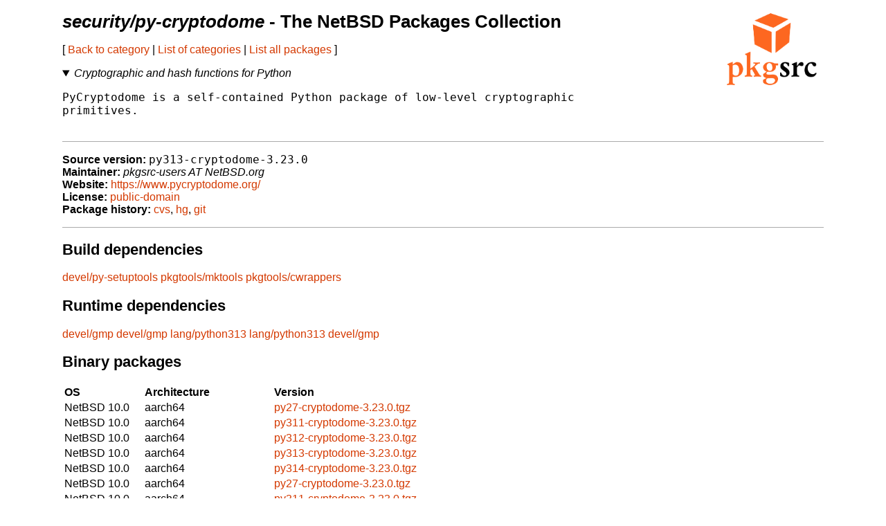

--- FILE ---
content_type: text/html
request_url: https://ftp.netbsd.org/pub/pkgsrc/current/pkgsrc/security/py-cryptodome/index.html
body_size: 48674
content:
<!-- $NetBSD: README.pkg,v 1.41 2021/04/05 10:32:38 nia Exp $ -->
<!-- generated by pkgsrc/mk/scripts/mkreadme -->
<!doctype html>
<html lang="en">
<head>
<meta charset="utf-8">
<link href="../../templates/main.css" rel="stylesheet">
<!-- make tables not look terrible on mobile... -->
<meta name="viewport" content="width=device-width, initial-scale=1">
<title>security/py-cryptodome - The NetBSD Packages Collection</title>
</head>
<body>

<a href="https://pkgsrc.org/"><img src="../../templates/pkgsrc.png" alt="pkgsrc" id="logo"></a>
<h1><em>security/py-cryptodome</em> - The NetBSD Packages Collection</h1>

<nav>
<p>
[
<a href="../index.html"> Back to category</a>
|
<a href="../../index.html"> List of categories</a>
|
<a href="../../index-all.html"> List all packages</a>
]
</p>
<p></p> <!-- spacing hack for older browsers -->
</nav>

<details open>
<summary><em>Cryptographic and hash functions for Python</em></summary>
<p></p> <!-- spacing hack for older browsers -->
<pre>
PyCryptodome is a self-contained Python package of low-level cryptographic
primitives.

</pre>
</details>

<ul class="package-data">
<li><strong>Source version:</strong> <samp>py313-cryptodome-3.23.0</samp></li>
<li><strong>Maintainer:</strong> <em>pkgsrc-users AT NetBSD.org</em></li>
<li><strong>Website:</strong> <a href="https://www.pycryptodome.org/">https://www.pycryptodome.org/</a></li>
<li><strong>License:</strong> <a href="../../licenses/public-domain">public-domain</a></li>
<li><strong>Package history:</strong>
<a href="http://cvsweb.NetBSD.org/bsdweb.cgi/pkgsrc/security/py-cryptodome/">cvs</a>,
<a href="https://anonhg.NetBSD.org/pkgsrc/file/tip/security/py-cryptodome/">hg</a>,
<a href="https://github.com/NetBSD/pkgsrc/tree/trunk/security/py-cryptodome/">git</a></li>
</ul>

<section>
<h2>Build dependencies</h2>
<a href="../../devel/py-setuptools/index.html">devel/py-setuptools</a>
<a href="../../pkgtools/mktools/index.html">pkgtools/mktools</a>
<a href="../../pkgtools/cwrappers/index.html">pkgtools/cwrappers</a>

</section>

<section>
<h2>Runtime dependencies</h2>
<a href="../../devel/gmp/index.html">devel/gmp</a>
<a href="../../devel/gmp/index.html">devel/gmp</a>
<a href="../../lang/python313/index.html">lang/python313</a>
<a href="../../lang/python313/index.html">lang/python313</a>
<a href="../../devel/gmp/index.html">devel/gmp</a>

</section>

<section>
<h2>Binary packages</h2>
<table>
<thead>
<tr>
<th>OS</th><th>Architecture</th><th>Version</th>
</tr>
</thead>
<tbody>
<tr><td>NetBSD 10.0</td><td>aarch64</td><td><a href="http://cdn.NetBSD.org/pub/pkgsrc/packages/NetBSD/aarch64/10.0/All/py27-cryptodome-3.23.0.tgz">py27-cryptodome-3.23.0.tgz</a></td></tr>
<tr><td>NetBSD 10.0</td><td>aarch64</td><td><a href="http://cdn.NetBSD.org/pub/pkgsrc/packages/NetBSD/aarch64/10.0/All/py311-cryptodome-3.23.0.tgz">py311-cryptodome-3.23.0.tgz</a></td></tr>
<tr><td>NetBSD 10.0</td><td>aarch64</td><td><a href="http://cdn.NetBSD.org/pub/pkgsrc/packages/NetBSD/aarch64/10.0/All/py312-cryptodome-3.23.0.tgz">py312-cryptodome-3.23.0.tgz</a></td></tr>
<tr><td>NetBSD 10.0</td><td>aarch64</td><td><a href="http://cdn.NetBSD.org/pub/pkgsrc/packages/NetBSD/aarch64/10.0/All/py313-cryptodome-3.23.0.tgz">py313-cryptodome-3.23.0.tgz</a></td></tr>
<tr><td>NetBSD 10.0</td><td>aarch64</td><td><a href="http://cdn.NetBSD.org/pub/pkgsrc/packages/NetBSD/aarch64/10.0/All/py314-cryptodome-3.23.0.tgz">py314-cryptodome-3.23.0.tgz</a></td></tr>
<tr><td>NetBSD 10.0</td><td>aarch64</td><td><a href="http://cdn.NetBSD.org/pub/pkgsrc/packages/NetBSD/aarch64/10.0_2025Q3/All/py27-cryptodome-3.23.0.tgz">py27-cryptodome-3.23.0.tgz</a></td></tr>
<tr><td>NetBSD 10.0</td><td>aarch64</td><td><a href="http://cdn.NetBSD.org/pub/pkgsrc/packages/NetBSD/aarch64/10.0_2025Q3/All/py311-cryptodome-3.23.0.tgz">py311-cryptodome-3.23.0.tgz</a></td></tr>
<tr><td>NetBSD 10.0</td><td>aarch64</td><td><a href="http://cdn.NetBSD.org/pub/pkgsrc/packages/NetBSD/aarch64/10.0_2025Q3/All/py312-cryptodome-3.23.0.tgz">py312-cryptodome-3.23.0.tgz</a></td></tr>
<tr><td>NetBSD 10.0</td><td>aarch64</td><td><a href="http://cdn.NetBSD.org/pub/pkgsrc/packages/NetBSD/aarch64/10.0_2025Q3/All/py313-cryptodome-3.23.0.tgz">py313-cryptodome-3.23.0.tgz</a></td></tr>
<tr><td>NetBSD 10.0</td><td>aarch64eb</td><td><a href="http://cdn.NetBSD.org/pub/pkgsrc/packages/NetBSD/aarch64eb/10.0/All/py27-cryptodome-3.23.0.tgz">py27-cryptodome-3.23.0.tgz</a></td></tr>
<tr><td>NetBSD 10.0</td><td>aarch64eb</td><td><a href="http://cdn.NetBSD.org/pub/pkgsrc/packages/NetBSD/aarch64eb/10.0/All/py310-cryptodome-3.23.0.tgz">py310-cryptodome-3.23.0.tgz</a></td></tr>
<tr><td>NetBSD 10.0</td><td>aarch64eb</td><td><a href="http://cdn.NetBSD.org/pub/pkgsrc/packages/NetBSD/aarch64eb/10.0/All/py311-cryptodome-3.23.0.tgz">py311-cryptodome-3.23.0.tgz</a></td></tr>
<tr><td>NetBSD 10.0</td><td>aarch64eb</td><td><a href="http://cdn.NetBSD.org/pub/pkgsrc/packages/NetBSD/aarch64eb/10.0/All/py312-cryptodome-3.23.0.tgz">py312-cryptodome-3.23.0.tgz</a></td></tr>
<tr><td>NetBSD 10.0</td><td>aarch64eb</td><td><a href="http://cdn.NetBSD.org/pub/pkgsrc/packages/NetBSD/aarch64eb/10.0/All/py313-cryptodome-3.23.0.tgz">py313-cryptodome-3.23.0.tgz</a></td></tr>
<tr><td>NetBSD 10.0</td><td>alpha</td><td><a href="http://cdn.NetBSD.org/pub/pkgsrc/packages/NetBSD/alpha/10.0/All/py27-cryptodome-3.23.0.tgz">py27-cryptodome-3.23.0.tgz</a></td></tr>
<tr><td>NetBSD 10.0</td><td>alpha</td><td><a href="http://cdn.NetBSD.org/pub/pkgsrc/packages/NetBSD/alpha/10.0/All/py310-cryptodome-3.23.0.tgz">py310-cryptodome-3.23.0.tgz</a></td></tr>
<tr><td>NetBSD 10.0</td><td>alpha</td><td><a href="http://cdn.NetBSD.org/pub/pkgsrc/packages/NetBSD/alpha/10.0/All/py311-cryptodome-3.23.0.tgz">py311-cryptodome-3.23.0.tgz</a></td></tr>
<tr><td>NetBSD 10.0</td><td>alpha</td><td><a href="http://cdn.NetBSD.org/pub/pkgsrc/packages/NetBSD/alpha/10.0/All/py312-cryptodome-3.23.0.tgz">py312-cryptodome-3.23.0.tgz</a></td></tr>
<tr><td>NetBSD 10.0</td><td>alpha</td><td><a href="http://cdn.NetBSD.org/pub/pkgsrc/packages/NetBSD/alpha/10.0/All/py313-cryptodome-3.23.0.tgz">py313-cryptodome-3.23.0.tgz</a></td></tr>
<tr><td>NetBSD 10.0</td><td>earmv4</td><td><a href="http://cdn.NetBSD.org/pub/pkgsrc/packages/NetBSD/earmv4/10.0/All/py27-cryptodome-3.23.0.tgz">py27-cryptodome-3.23.0.tgz</a></td></tr>
<tr><td>NetBSD 10.0</td><td>earmv4</td><td><a href="http://cdn.NetBSD.org/pub/pkgsrc/packages/NetBSD/earmv4/10.0/All/py310-cryptodome-3.23.0.tgz">py310-cryptodome-3.23.0.tgz</a></td></tr>
<tr><td>NetBSD 10.0</td><td>earmv4</td><td><a href="http://cdn.NetBSD.org/pub/pkgsrc/packages/NetBSD/earmv4/10.0/All/py311-cryptodome-3.23.0.tgz">py311-cryptodome-3.23.0.tgz</a></td></tr>
<tr><td>NetBSD 10.0</td><td>earmv4</td><td><a href="http://cdn.NetBSD.org/pub/pkgsrc/packages/NetBSD/earmv4/10.0/All/py312-cryptodome-3.23.0.tgz">py312-cryptodome-3.23.0.tgz</a></td></tr>
<tr><td>NetBSD 10.0</td><td>earmv6hf</td><td><a href="http://cdn.NetBSD.org/pub/pkgsrc/packages/NetBSD/earmv6hf/10.0/All/py27-cryptodome-3.23.0.tgz">py27-cryptodome-3.23.0.tgz</a></td></tr>
<tr><td>NetBSD 10.0</td><td>earmv6hf</td><td><a href="http://cdn.NetBSD.org/pub/pkgsrc/packages/NetBSD/earmv6hf/10.0/All/py311-cryptodome-3.23.0.tgz">py311-cryptodome-3.23.0.tgz</a></td></tr>
<tr><td>NetBSD 10.0</td><td>earmv6hf</td><td><a href="http://cdn.NetBSD.org/pub/pkgsrc/packages/NetBSD/earmv6hf/10.0/All/py312-cryptodome-3.23.0.tgz">py312-cryptodome-3.23.0.tgz</a></td></tr>
<tr><td>NetBSD 10.0</td><td>earmv6hf</td><td><a href="http://cdn.NetBSD.org/pub/pkgsrc/packages/NetBSD/earmv6hf/10.0/All/py313-cryptodome-3.23.0.tgz">py313-cryptodome-3.23.0.tgz</a></td></tr>
<tr><td>NetBSD 10.0</td><td>earmv6hf</td><td><a href="http://cdn.NetBSD.org/pub/pkgsrc/packages/NetBSD/earmv6hf/10.0_2025Q4/All/py27-cryptodome-3.23.0.tgz">py27-cryptodome-3.23.0.tgz</a></td></tr>
<tr><td>NetBSD 10.0</td><td>earmv6hf</td><td><a href="http://cdn.NetBSD.org/pub/pkgsrc/packages/NetBSD/earmv6hf/10.0_2025Q4/All/py311-cryptodome-3.23.0.tgz">py311-cryptodome-3.23.0.tgz</a></td></tr>
<tr><td>NetBSD 10.0</td><td>earmv6hf</td><td><a href="http://cdn.NetBSD.org/pub/pkgsrc/packages/NetBSD/earmv6hf/10.0_2025Q4/All/py312-cryptodome-3.23.0.tgz">py312-cryptodome-3.23.0.tgz</a></td></tr>
<tr><td>NetBSD 10.0</td><td>earmv6hf</td><td><a href="http://cdn.NetBSD.org/pub/pkgsrc/packages/NetBSD/earmv6hf/10.0_2025Q4/All/py313-cryptodome-3.23.0.tgz">py313-cryptodome-3.23.0.tgz</a></td></tr>
<tr><td>NetBSD 10.0</td><td>earmv6hf</td><td><a href="http://cdn.NetBSD.org/pub/pkgsrc/packages/NetBSD/earmv6hf/10.0_2025Q4/All/py314-cryptodome-3.23.0.tgz">py314-cryptodome-3.23.0.tgz</a></td></tr>
<tr><td>NetBSD 10.0</td><td>earmv7hf</td><td><a href="http://cdn.NetBSD.org/pub/pkgsrc/packages/NetBSD/earmv7hf/10.0/All/py27-cryptodome-3.23.0.tgz">py27-cryptodome-3.23.0.tgz</a></td></tr>
<tr><td>NetBSD 10.0</td><td>earmv7hf</td><td><a href="http://cdn.NetBSD.org/pub/pkgsrc/packages/NetBSD/earmv7hf/10.0/All/py311-cryptodome-3.23.0.tgz">py311-cryptodome-3.23.0.tgz</a></td></tr>
<tr><td>NetBSD 10.0</td><td>earmv7hf</td><td><a href="http://cdn.NetBSD.org/pub/pkgsrc/packages/NetBSD/earmv7hf/10.0/All/py312-cryptodome-3.23.0.tgz">py312-cryptodome-3.23.0.tgz</a></td></tr>
<tr><td>NetBSD 10.0</td><td>earmv7hf</td><td><a href="http://cdn.NetBSD.org/pub/pkgsrc/packages/NetBSD/earmv7hf/10.0/All/py313-cryptodome-3.23.0.tgz">py313-cryptodome-3.23.0.tgz</a></td></tr>
<tr><td>NetBSD 10.0</td><td>earmv7hf</td><td><a href="http://cdn.NetBSD.org/pub/pkgsrc/packages/NetBSD/earmv7hf/10.0_2025Q4/All/py27-cryptodome-3.23.0.tgz">py27-cryptodome-3.23.0.tgz</a></td></tr>
<tr><td>NetBSD 10.0</td><td>earmv7hf</td><td><a href="http://cdn.NetBSD.org/pub/pkgsrc/packages/NetBSD/earmv7hf/10.0_2025Q4/All/py312-cryptodome-3.23.0.tgz">py312-cryptodome-3.23.0.tgz</a></td></tr>
<tr><td>NetBSD 10.0</td><td>earmv7hf</td><td><a href="http://cdn.NetBSD.org/pub/pkgsrc/packages/NetBSD/earmv7hf/10.0_2025Q4/All/py313-cryptodome-3.23.0.tgz">py313-cryptodome-3.23.0.tgz</a></td></tr>
<tr><td>NetBSD 10.0</td><td>earmv7hf</td><td><a href="http://cdn.NetBSD.org/pub/pkgsrc/packages/NetBSD/earmv7hf/10.0_2025Q4/All/py314-cryptodome-3.23.0.tgz">py314-cryptodome-3.23.0.tgz</a></td></tr>
<tr><td>NetBSD 10.0</td><td>i386</td><td><a href="http://cdn.NetBSD.org/pub/pkgsrc/packages/NetBSD/i386/10.0/All/py27-cryptodome-3.23.0.tgz">py27-cryptodome-3.23.0.tgz</a></td></tr>
<tr><td>NetBSD 10.0</td><td>i386</td><td><a href="http://cdn.NetBSD.org/pub/pkgsrc/packages/NetBSD/i386/10.0/All/py311-cryptodome-3.23.0.tgz">py311-cryptodome-3.23.0.tgz</a></td></tr>
<tr><td>NetBSD 10.0</td><td>i386</td><td><a href="http://cdn.NetBSD.org/pub/pkgsrc/packages/NetBSD/i386/10.0/All/py312-cryptodome-3.23.0.tgz">py312-cryptodome-3.23.0.tgz</a></td></tr>
<tr><td>NetBSD 10.0</td><td>i386</td><td><a href="http://cdn.NetBSD.org/pub/pkgsrc/packages/NetBSD/i386/10.0/All/py313-cryptodome-3.23.0.tgz">py313-cryptodome-3.23.0.tgz</a></td></tr>
<tr><td>NetBSD 10.0</td><td>i386</td><td><a href="http://cdn.NetBSD.org/pub/pkgsrc/packages/NetBSD/i386/10.0/All/py314-cryptodome-3.23.0.tgz">py314-cryptodome-3.23.0.tgz</a></td></tr>
<tr><td>NetBSD 10.0</td><td>i386</td><td><a href="http://cdn.NetBSD.org/pub/pkgsrc/packages/NetBSD/i386/10.0_2025Q3/All/py27-cryptodome-3.23.0.tgz">py27-cryptodome-3.23.0.tgz</a></td></tr>
<tr><td>NetBSD 10.0</td><td>i386</td><td><a href="http://cdn.NetBSD.org/pub/pkgsrc/packages/NetBSD/i386/10.0_2025Q3/All/py311-cryptodome-3.23.0.tgz">py311-cryptodome-3.23.0.tgz</a></td></tr>
<tr><td>NetBSD 10.0</td><td>i386</td><td><a href="http://cdn.NetBSD.org/pub/pkgsrc/packages/NetBSD/i386/10.0_2025Q3/All/py312-cryptodome-3.23.0.tgz">py312-cryptodome-3.23.0.tgz</a></td></tr>
<tr><td>NetBSD 10.0</td><td>i386</td><td><a href="http://cdn.NetBSD.org/pub/pkgsrc/packages/NetBSD/i386/10.0_2025Q3/All/py313-cryptodome-3.23.0.tgz">py313-cryptodome-3.23.0.tgz</a></td></tr>
<tr><td>NetBSD 10.0</td><td>m68k</td><td><a href="http://cdn.NetBSD.org/pub/pkgsrc/packages/NetBSD/amiga/10.0/All/py27-cryptodome-3.23.0.tgz">py27-cryptodome-3.23.0.tgz</a></td></tr>
<tr><td>NetBSD 10.0</td><td>m68k</td><td><a href="http://cdn.NetBSD.org/pub/pkgsrc/packages/NetBSD/amiga/10.0/All/py312-cryptodome-3.23.0.tgz">py312-cryptodome-3.23.0.tgz</a></td></tr>
<tr><td>NetBSD 10.0</td><td>m68k</td><td><a href="http://cdn.NetBSD.org/pub/pkgsrc/packages/NetBSD/amiga/10.0/All/py313-cryptodome-3.23.0.tgz">py313-cryptodome-3.23.0.tgz</a></td></tr>
<tr><td>NetBSD 10.0</td><td>m68k</td><td><a href="http://cdn.NetBSD.org/pub/pkgsrc/packages/NetBSD/amiga/10.0_2025Q3/All/py27-cryptodome-3.23.0.tgz">py27-cryptodome-3.23.0.tgz</a></td></tr>
<tr><td>NetBSD 10.0</td><td>m68k</td><td><a href="http://cdn.NetBSD.org/pub/pkgsrc/packages/NetBSD/amiga/10.0_2025Q3/All/py312-cryptodome-3.23.0.tgz">py312-cryptodome-3.23.0.tgz</a></td></tr>
<tr><td>NetBSD 10.0</td><td>m68k</td><td><a href="http://cdn.NetBSD.org/pub/pkgsrc/packages/NetBSD/amiga/10.0_2025Q3/All/py313-cryptodome-3.23.0.tgz">py313-cryptodome-3.23.0.tgz</a></td></tr>
<tr><td>NetBSD 10.0</td><td>m68k</td><td><a href="http://cdn.NetBSD.org/pub/pkgsrc/packages/NetBSD/amiga/10.0_2025Q4/All/py27-cryptodome-3.23.0.tgz">py27-cryptodome-3.23.0.tgz</a></td></tr>
<tr><td>NetBSD 10.0</td><td>m68k</td><td><a href="http://cdn.NetBSD.org/pub/pkgsrc/packages/NetBSD/amiga/10.0_2025Q4/All/py312-cryptodome-3.23.0.tgz">py312-cryptodome-3.23.0.tgz</a></td></tr>
<tr><td>NetBSD 10.0</td><td>m68k</td><td><a href="http://cdn.NetBSD.org/pub/pkgsrc/packages/NetBSD/amiga/10.0_2025Q4/All/py313-cryptodome-3.23.0.tgz">py313-cryptodome-3.23.0.tgz</a></td></tr>
<tr><td>NetBSD 10.0</td><td>powerpc</td><td><a href="http://cdn.NetBSD.org/pub/pkgsrc/packages/NetBSD/amigappc/10.0/All/py27-cryptodome-3.23.0.tgz">py27-cryptodome-3.23.0.tgz</a></td></tr>
<tr><td>NetBSD 10.0</td><td>powerpc</td><td><a href="http://cdn.NetBSD.org/pub/pkgsrc/packages/NetBSD/amigappc/10.0/All/py310-cryptodome-3.23.0.tgz">py310-cryptodome-3.23.0.tgz</a></td></tr>
<tr><td>NetBSD 10.0</td><td>powerpc</td><td><a href="http://cdn.NetBSD.org/pub/pkgsrc/packages/NetBSD/amigappc/10.0/All/py311-cryptodome-3.23.0.tgz">py311-cryptodome-3.23.0.tgz</a></td></tr>
<tr><td>NetBSD 10.0</td><td>powerpc</td><td><a href="http://cdn.NetBSD.org/pub/pkgsrc/packages/NetBSD/amigappc/10.0/All/py312-cryptodome-3.23.0.tgz">py312-cryptodome-3.23.0.tgz</a></td></tr>
<tr><td>NetBSD 10.0</td><td>powerpc</td><td><a href="http://cdn.NetBSD.org/pub/pkgsrc/packages/NetBSD/amigappc/10.0/All/py313-cryptodome-3.23.0.tgz">py313-cryptodome-3.23.0.tgz</a></td></tr>
<tr><td>NetBSD 10.0</td><td>powerpc</td><td><a href="http://cdn.NetBSD.org/pub/pkgsrc/packages/NetBSD/amigappc/10.0_2025Q1/All/py27-cryptodome-3.21.0.tgz">py27-cryptodome-3.21.0.tgz</a></td></tr>
<tr><td>NetBSD 10.0</td><td>powerpc</td><td><a href="http://cdn.NetBSD.org/pub/pkgsrc/packages/NetBSD/amigappc/10.0_2025Q1/All/py310-cryptodome-3.21.0.tgz">py310-cryptodome-3.21.0.tgz</a></td></tr>
<tr><td>NetBSD 10.0</td><td>powerpc</td><td><a href="http://cdn.NetBSD.org/pub/pkgsrc/packages/NetBSD/amigappc/10.0_2025Q1/All/py311-cryptodome-3.21.0.tgz">py311-cryptodome-3.21.0.tgz</a></td></tr>
<tr><td>NetBSD 10.0</td><td>powerpc</td><td><a href="http://cdn.NetBSD.org/pub/pkgsrc/packages/NetBSD/amigappc/10.0_2025Q1/All/py312-cryptodome-3.21.0.tgz">py312-cryptodome-3.21.0.tgz</a></td></tr>
<tr><td>NetBSD 10.0</td><td>powerpc</td><td><a href="http://cdn.NetBSD.org/pub/pkgsrc/packages/NetBSD/amigappc/10.0_2025Q1/All/py313-cryptodome-3.21.0.tgz">py313-cryptodome-3.21.0.tgz</a></td></tr>
<tr><td>NetBSD 10.0</td><td>powerpc</td><td><a href="http://cdn.NetBSD.org/pub/pkgsrc/packages/NetBSD/amigappc/10.0_2025Q3/All/py27-cryptodome-3.23.0.tgz">py27-cryptodome-3.23.0.tgz</a></td></tr>
<tr><td>NetBSD 10.0</td><td>powerpc</td><td><a href="http://cdn.NetBSD.org/pub/pkgsrc/packages/NetBSD/amigappc/10.0_2025Q3/All/py310-cryptodome-3.23.0.tgz">py310-cryptodome-3.23.0.tgz</a></td></tr>
<tr><td>NetBSD 10.0</td><td>powerpc</td><td><a href="http://cdn.NetBSD.org/pub/pkgsrc/packages/NetBSD/amigappc/10.0_2025Q3/All/py311-cryptodome-3.23.0.tgz">py311-cryptodome-3.23.0.tgz</a></td></tr>
<tr><td>NetBSD 10.0</td><td>powerpc</td><td><a href="http://cdn.NetBSD.org/pub/pkgsrc/packages/NetBSD/amigappc/10.0_2025Q3/All/py312-cryptodome-3.23.0.tgz">py312-cryptodome-3.23.0.tgz</a></td></tr>
<tr><td>NetBSD 10.0</td><td>powerpc</td><td><a href="http://cdn.NetBSD.org/pub/pkgsrc/packages/NetBSD/amigappc/10.0_2025Q3/All/py313-cryptodome-3.23.0.tgz">py313-cryptodome-3.23.0.tgz</a></td></tr>
<tr><td>NetBSD 10.0</td><td>powerpc</td><td><a href="http://cdn.NetBSD.org/pub/pkgsrc/packages/NetBSD/amigappc/10.0_2025Q4/All/py27-cryptodome-3.23.0.tgz">py27-cryptodome-3.23.0.tgz</a></td></tr>
<tr><td>NetBSD 10.0</td><td>powerpc</td><td><a href="http://cdn.NetBSD.org/pub/pkgsrc/packages/NetBSD/amigappc/10.0_2025Q4/All/py310-cryptodome-3.23.0.tgz">py310-cryptodome-3.23.0.tgz</a></td></tr>
<tr><td>NetBSD 10.0</td><td>powerpc</td><td><a href="http://cdn.NetBSD.org/pub/pkgsrc/packages/NetBSD/amigappc/10.0_2025Q4/All/py311-cryptodome-3.23.0.tgz">py311-cryptodome-3.23.0.tgz</a></td></tr>
<tr><td>NetBSD 10.0</td><td>powerpc</td><td><a href="http://cdn.NetBSD.org/pub/pkgsrc/packages/NetBSD/amigappc/10.0_2025Q4/All/py312-cryptodome-3.23.0.tgz">py312-cryptodome-3.23.0.tgz</a></td></tr>
<tr><td>NetBSD 10.0</td><td>powerpc</td><td><a href="http://cdn.NetBSD.org/pub/pkgsrc/packages/NetBSD/amigappc/10.0_2025Q4/All/py313-cryptodome-3.23.0.tgz">py313-cryptodome-3.23.0.tgz</a></td></tr>
<tr><td>NetBSD 10.0</td><td>powerpc</td><td><a href="http://cdn.NetBSD.org/pub/pkgsrc/packages/NetBSD/amigappc/10.0_2025Q4/All/py314-cryptodome-3.23.0.tgz">py314-cryptodome-3.23.0.tgz</a></td></tr>
<tr><td>NetBSD 10.0</td><td>sh3el</td><td><a href="http://cdn.NetBSD.org/pub/pkgsrc/packages/NetBSD/dreamcast/10.0/All/py27-cryptodome-3.23.0.tgz">py27-cryptodome-3.23.0.tgz</a></td></tr>
<tr><td>NetBSD 10.0</td><td>sh3el</td><td><a href="http://cdn.NetBSD.org/pub/pkgsrc/packages/NetBSD/dreamcast/10.0/All/py312-cryptodome-3.23.0.tgz">py312-cryptodome-3.23.0.tgz</a></td></tr>
<tr><td>NetBSD 10.0</td><td>sparc64</td><td><a href="http://cdn.NetBSD.org/pub/pkgsrc/packages/NetBSD/sparc64/10.0_2024Q3/All/py27-cryptodome-3.20.0.tgz">py27-cryptodome-3.20.0.tgz</a></td></tr>
<tr><td>NetBSD 10.0</td><td>sparc64</td><td><a href="http://cdn.NetBSD.org/pub/pkgsrc/packages/NetBSD/sparc64/10.0_2024Q3/All/py310-cryptodome-3.20.0.tgz">py310-cryptodome-3.20.0.tgz</a></td></tr>
<tr><td>NetBSD 10.0</td><td>sparc64</td><td><a href="http://cdn.NetBSD.org/pub/pkgsrc/packages/NetBSD/sparc64/10.0_2024Q3/All/py311-cryptodome-3.20.0.tgz">py311-cryptodome-3.20.0.tgz</a></td></tr>
<tr><td>NetBSD 10.0</td><td>sparc64</td><td><a href="http://cdn.NetBSD.org/pub/pkgsrc/packages/NetBSD/sparc64/10.0_2024Q3/All/py312-cryptodome-3.20.0.tgz">py312-cryptodome-3.20.0.tgz</a></td></tr>
<tr><td>NetBSD 10.0</td><td>sparc64</td><td><a href="http://cdn.NetBSD.org/pub/pkgsrc/packages/NetBSD/sparc64/10.0_2024Q3/All/py38-cryptodome-3.20.0.tgz">py38-cryptodome-3.20.0.tgz</a></td></tr>
<tr><td>NetBSD 10.0</td><td>sparc64</td><td><a href="http://cdn.NetBSD.org/pub/pkgsrc/packages/NetBSD/sparc64/10.0_2024Q3/All/py39-cryptodome-3.20.0.tgz">py39-cryptodome-3.20.0.tgz</a></td></tr>
<tr><td>NetBSD 10.0</td><td>sparc64</td><td><a href="http://cdn.NetBSD.org/pub/pkgsrc/packages/NetBSD/sparc64/10.0_2025Q4/All/py27-cryptodome-3.23.0.tgz">py27-cryptodome-3.23.0.tgz</a></td></tr>
<tr><td>NetBSD 10.0</td><td>sparc64</td><td><a href="http://cdn.NetBSD.org/pub/pkgsrc/packages/NetBSD/sparc64/10.0_2025Q4/All/py310-cryptodome-3.23.0.tgz">py310-cryptodome-3.23.0.tgz</a></td></tr>
<tr><td>NetBSD 10.0</td><td>sparc64</td><td><a href="http://cdn.NetBSD.org/pub/pkgsrc/packages/NetBSD/sparc64/10.0_2025Q4/All/py311-cryptodome-3.23.0.tgz">py311-cryptodome-3.23.0.tgz</a></td></tr>
<tr><td>NetBSD 10.0</td><td>sparc64</td><td><a href="http://cdn.NetBSD.org/pub/pkgsrc/packages/NetBSD/sparc64/10.0_2025Q4/All/py312-cryptodome-3.23.0.tgz">py312-cryptodome-3.23.0.tgz</a></td></tr>
<tr><td>NetBSD 10.0</td><td>sparc64</td><td><a href="http://cdn.NetBSD.org/pub/pkgsrc/packages/NetBSD/sparc64/10.0_2025Q4/All/py313-cryptodome-3.23.0.tgz">py313-cryptodome-3.23.0.tgz</a></td></tr>
<tr><td>NetBSD 10.0</td><td>sparc64</td><td><a href="http://cdn.NetBSD.org/pub/pkgsrc/packages/NetBSD/sparc64/10.0_2025Q4/All/py314-cryptodome-3.23.0.tgz">py314-cryptodome-3.23.0.tgz</a></td></tr>
<tr><td>NetBSD 10.0</td><td>x86_64</td><td><a href="http://cdn.NetBSD.org/pub/pkgsrc/packages/NetBSD/x86_64/10.0/All/py27-cryptodome-3.23.0.tgz">py27-cryptodome-3.23.0.tgz</a></td></tr>
<tr><td>NetBSD 10.0</td><td>x86_64</td><td><a href="http://cdn.NetBSD.org/pub/pkgsrc/packages/NetBSD/x86_64/10.0/All/py311-cryptodome-3.23.0.tgz">py311-cryptodome-3.23.0.tgz</a></td></tr>
<tr><td>NetBSD 10.0</td><td>x86_64</td><td><a href="http://cdn.NetBSD.org/pub/pkgsrc/packages/NetBSD/x86_64/10.0/All/py312-cryptodome-3.23.0.tgz">py312-cryptodome-3.23.0.tgz</a></td></tr>
<tr><td>NetBSD 10.0</td><td>x86_64</td><td><a href="http://cdn.NetBSD.org/pub/pkgsrc/packages/NetBSD/x86_64/10.0/All/py313-cryptodome-3.23.0.tgz">py313-cryptodome-3.23.0.tgz</a></td></tr>
<tr><td>NetBSD 10.0</td><td>x86_64</td><td><a href="http://cdn.NetBSD.org/pub/pkgsrc/packages/NetBSD/x86_64/10.0/All/py314-cryptodome-3.23.0.tgz">py314-cryptodome-3.23.0.tgz</a></td></tr>
<tr><td>NetBSD 10.0</td><td>x86_64</td><td><a href="http://cdn.NetBSD.org/pub/pkgsrc/packages/NetBSD/x86_64/10.0_2025Q3/All/py27-cryptodome-3.23.0.tgz">py27-cryptodome-3.23.0.tgz</a></td></tr>
<tr><td>NetBSD 10.0</td><td>x86_64</td><td><a href="http://cdn.NetBSD.org/pub/pkgsrc/packages/NetBSD/x86_64/10.0_2025Q3/All/py311-cryptodome-3.23.0.tgz">py311-cryptodome-3.23.0.tgz</a></td></tr>
<tr><td>NetBSD 10.0</td><td>x86_64</td><td><a href="http://cdn.NetBSD.org/pub/pkgsrc/packages/NetBSD/x86_64/10.0_2025Q3/All/py312-cryptodome-3.23.0.tgz">py312-cryptodome-3.23.0.tgz</a></td></tr>
<tr><td>NetBSD 10.0</td><td>x86_64</td><td><a href="http://cdn.NetBSD.org/pub/pkgsrc/packages/NetBSD/x86_64/10.0_2025Q3/All/py313-cryptodome-3.23.0.tgz">py313-cryptodome-3.23.0.tgz</a></td></tr>
<tr><td>NetBSD 11.0</td><td>aarch64</td><td><a href="http://cdn.NetBSD.org/pub/pkgsrc/packages/NetBSD/aarch64/11.0_2025Q3/All/py27-cryptodome-3.23.0.tgz">py27-cryptodome-3.23.0.tgz</a></td></tr>
<tr><td>NetBSD 11.0</td><td>aarch64</td><td><a href="http://cdn.NetBSD.org/pub/pkgsrc/packages/NetBSD/aarch64/11.0_2025Q3/All/py311-cryptodome-3.23.0.tgz">py311-cryptodome-3.23.0.tgz</a></td></tr>
<tr><td>NetBSD 11.0</td><td>aarch64</td><td><a href="http://cdn.NetBSD.org/pub/pkgsrc/packages/NetBSD/aarch64/11.0_2025Q3/All/py312-cryptodome-3.23.0.tgz">py312-cryptodome-3.23.0.tgz</a></td></tr>
<tr><td>NetBSD 11.0</td><td>aarch64</td><td><a href="http://cdn.NetBSD.org/pub/pkgsrc/packages/NetBSD/aarch64/11.0_2025Q3/All/py313-cryptodome-3.23.0.tgz">py313-cryptodome-3.23.0.tgz</a></td></tr>
<tr><td>NetBSD 11.0</td><td>aarch64</td><td><a href="http://cdn.NetBSD.org/pub/pkgsrc/packages/NetBSD/aarch64/11.0_2025Q4/All/py27-cryptodome-3.23.0.tgz">py27-cryptodome-3.23.0.tgz</a></td></tr>
<tr><td>NetBSD 11.0</td><td>aarch64</td><td><a href="http://cdn.NetBSD.org/pub/pkgsrc/packages/NetBSD/aarch64/11.0_2025Q4/All/py311-cryptodome-3.23.0.tgz">py311-cryptodome-3.23.0.tgz</a></td></tr>
<tr><td>NetBSD 11.0</td><td>aarch64</td><td><a href="http://cdn.NetBSD.org/pub/pkgsrc/packages/NetBSD/aarch64/11.0_2025Q4/All/py312-cryptodome-3.23.0.tgz">py312-cryptodome-3.23.0.tgz</a></td></tr>
<tr><td>NetBSD 11.0</td><td>aarch64</td><td><a href="http://cdn.NetBSD.org/pub/pkgsrc/packages/NetBSD/aarch64/11.0_2025Q4/All/py313-cryptodome-3.23.0.tgz">py313-cryptodome-3.23.0.tgz</a></td></tr>
<tr><td>NetBSD 11.0</td><td>aarch64</td><td><a href="http://cdn.NetBSD.org/pub/pkgsrc/packages/NetBSD/aarch64/11.0_2025Q4/All/py314-cryptodome-3.23.0.tgz">py314-cryptodome-3.23.0.tgz</a></td></tr>
<tr><td>NetBSD 11.0</td><td>aarch64eb</td><td><a href="http://cdn.NetBSD.org/pub/pkgsrc/packages/NetBSD/aarch64eb/11.0/All/py27-cryptodome-3.23.0.tgz">py27-cryptodome-3.23.0.tgz</a></td></tr>
<tr><td>NetBSD 11.0</td><td>aarch64eb</td><td><a href="http://cdn.NetBSD.org/pub/pkgsrc/packages/NetBSD/aarch64eb/11.0/All/py311-cryptodome-3.23.0.tgz">py311-cryptodome-3.23.0.tgz</a></td></tr>
<tr><td>NetBSD 11.0</td><td>aarch64eb</td><td><a href="http://cdn.NetBSD.org/pub/pkgsrc/packages/NetBSD/aarch64eb/11.0/All/py312-cryptodome-3.23.0.tgz">py312-cryptodome-3.23.0.tgz</a></td></tr>
<tr><td>NetBSD 11.0</td><td>aarch64eb</td><td><a href="http://cdn.NetBSD.org/pub/pkgsrc/packages/NetBSD/aarch64eb/11.0/All/py313-cryptodome-3.23.0.tgz">py313-cryptodome-3.23.0.tgz</a></td></tr>
<tr><td>NetBSD 11.0</td><td>aarch64eb</td><td><a href="http://cdn.NetBSD.org/pub/pkgsrc/packages/NetBSD/aarch64eb/11.0_2025Q4/All/py27-cryptodome-3.23.0.tgz">py27-cryptodome-3.23.0.tgz</a></td></tr>
<tr><td>NetBSD 11.0</td><td>aarch64eb</td><td><a href="http://cdn.NetBSD.org/pub/pkgsrc/packages/NetBSD/aarch64eb/11.0_2025Q4/All/py311-cryptodome-3.23.0.tgz">py311-cryptodome-3.23.0.tgz</a></td></tr>
<tr><td>NetBSD 11.0</td><td>aarch64eb</td><td><a href="http://cdn.NetBSD.org/pub/pkgsrc/packages/NetBSD/aarch64eb/11.0_2025Q4/All/py312-cryptodome-3.23.0.tgz">py312-cryptodome-3.23.0.tgz</a></td></tr>
<tr><td>NetBSD 11.0</td><td>aarch64eb</td><td><a href="http://cdn.NetBSD.org/pub/pkgsrc/packages/NetBSD/aarch64eb/11.0_2025Q4/All/py313-cryptodome-3.23.0.tgz">py313-cryptodome-3.23.0.tgz</a></td></tr>
<tr><td>NetBSD 11.0</td><td>aarch64eb</td><td><a href="http://cdn.NetBSD.org/pub/pkgsrc/packages/NetBSD/aarch64eb/11.0_2025Q4/All/py314-cryptodome-3.23.0.tgz">py314-cryptodome-3.23.0.tgz</a></td></tr>
<tr><td>NetBSD 11.0</td><td>earmv4</td><td><a href="http://cdn.NetBSD.org/pub/pkgsrc/packages/NetBSD/earmv4/11.0_2025Q4/All/py27-cryptodome-3.23.0.tgz">py27-cryptodome-3.23.0.tgz</a></td></tr>
<tr><td>NetBSD 11.0</td><td>earmv4</td><td><a href="http://cdn.NetBSD.org/pub/pkgsrc/packages/NetBSD/earmv4/11.0_2025Q4/All/py311-cryptodome-3.23.0.tgz">py311-cryptodome-3.23.0.tgz</a></td></tr>
<tr><td>NetBSD 11.0</td><td>earmv4</td><td><a href="http://cdn.NetBSD.org/pub/pkgsrc/packages/NetBSD/earmv4/11.0_2025Q4/All/py312-cryptodome-3.23.0.tgz">py312-cryptodome-3.23.0.tgz</a></td></tr>
<tr><td>NetBSD 11.0</td><td>earmv6hf</td><td><a href="http://cdn.NetBSD.org/pub/pkgsrc/packages/NetBSD/earmv6hf/11.0/All/py27-cryptodome-3.23.0.tgz">py27-cryptodome-3.23.0.tgz</a></td></tr>
<tr><td>NetBSD 11.0</td><td>earmv6hf</td><td><a href="http://cdn.NetBSD.org/pub/pkgsrc/packages/NetBSD/earmv6hf/11.0/All/py311-cryptodome-3.23.0.tgz">py311-cryptodome-3.23.0.tgz</a></td></tr>
<tr><td>NetBSD 11.0</td><td>earmv6hf</td><td><a href="http://cdn.NetBSD.org/pub/pkgsrc/packages/NetBSD/earmv6hf/11.0/All/py312-cryptodome-3.23.0.tgz">py312-cryptodome-3.23.0.tgz</a></td></tr>
<tr><td>NetBSD 11.0</td><td>earmv6hf</td><td><a href="http://cdn.NetBSD.org/pub/pkgsrc/packages/NetBSD/earmv6hf/11.0/All/py313-cryptodome-3.23.0.tgz">py313-cryptodome-3.23.0.tgz</a></td></tr>
<tr><td>NetBSD 11.0</td><td>earmv6hf</td><td><a href="http://cdn.NetBSD.org/pub/pkgsrc/packages/NetBSD/earmv6hf/11.0_2025Q4/All/py27-cryptodome-3.23.0.tgz">py27-cryptodome-3.23.0.tgz</a></td></tr>
<tr><td>NetBSD 11.0</td><td>earmv6hf</td><td><a href="http://cdn.NetBSD.org/pub/pkgsrc/packages/NetBSD/earmv6hf/11.0_2025Q4/All/py311-cryptodome-3.23.0.tgz">py311-cryptodome-3.23.0.tgz</a></td></tr>
<tr><td>NetBSD 11.0</td><td>earmv6hf</td><td><a href="http://cdn.NetBSD.org/pub/pkgsrc/packages/NetBSD/earmv6hf/11.0_2025Q4/All/py312-cryptodome-3.23.0.tgz">py312-cryptodome-3.23.0.tgz</a></td></tr>
<tr><td>NetBSD 11.0</td><td>earmv6hf</td><td><a href="http://cdn.NetBSD.org/pub/pkgsrc/packages/NetBSD/earmv6hf/11.0_2025Q4/All/py313-cryptodome-3.23.0.tgz">py313-cryptodome-3.23.0.tgz</a></td></tr>
<tr><td>NetBSD 11.0</td><td>earmv6hf</td><td><a href="http://cdn.NetBSD.org/pub/pkgsrc/packages/NetBSD/earmv6hf/11.0_2025Q4/All/py314-cryptodome-3.23.0.tgz">py314-cryptodome-3.23.0.tgz</a></td></tr>
<tr><td>NetBSD 11.0</td><td>earmv7hf</td><td><a href="http://cdn.NetBSD.org/pub/pkgsrc/packages/NetBSD/earmv7hf/11.0_2025Q3/All/py27-cryptodome-3.23.0.tgz">py27-cryptodome-3.23.0.tgz</a></td></tr>
<tr><td>NetBSD 11.0</td><td>earmv7hf</td><td><a href="http://cdn.NetBSD.org/pub/pkgsrc/packages/NetBSD/earmv7hf/11.0_2025Q3/All/py311-cryptodome-3.23.0.tgz">py311-cryptodome-3.23.0.tgz</a></td></tr>
<tr><td>NetBSD 11.0</td><td>earmv7hf</td><td><a href="http://cdn.NetBSD.org/pub/pkgsrc/packages/NetBSD/earmv7hf/11.0_2025Q3/All/py312-cryptodome-3.23.0.tgz">py312-cryptodome-3.23.0.tgz</a></td></tr>
<tr><td>NetBSD 11.0</td><td>earmv7hf</td><td><a href="http://cdn.NetBSD.org/pub/pkgsrc/packages/NetBSD/earmv7hf/11.0_2025Q3/All/py313-cryptodome-3.23.0.tgz">py313-cryptodome-3.23.0.tgz</a></td></tr>
<tr><td>NetBSD 11.0</td><td>earmv7hf</td><td><a href="http://cdn.NetBSD.org/pub/pkgsrc/packages/NetBSD/earmv7hf/11.0_2025Q4/All/py27-cryptodome-3.23.0.tgz">py27-cryptodome-3.23.0.tgz</a></td></tr>
<tr><td>NetBSD 11.0</td><td>earmv7hf</td><td><a href="http://cdn.NetBSD.org/pub/pkgsrc/packages/NetBSD/earmv7hf/11.0_2025Q4/All/py311-cryptodome-3.23.0.tgz">py311-cryptodome-3.23.0.tgz</a></td></tr>
<tr><td>NetBSD 11.0</td><td>earmv7hf</td><td><a href="http://cdn.NetBSD.org/pub/pkgsrc/packages/NetBSD/earmv7hf/11.0_2025Q4/All/py312-cryptodome-3.23.0.tgz">py312-cryptodome-3.23.0.tgz</a></td></tr>
<tr><td>NetBSD 11.0</td><td>earmv7hf</td><td><a href="http://cdn.NetBSD.org/pub/pkgsrc/packages/NetBSD/earmv7hf/11.0_2025Q4/All/py313-cryptodome-3.23.0.tgz">py313-cryptodome-3.23.0.tgz</a></td></tr>
<tr><td>NetBSD 11.0</td><td>earmv7hf</td><td><a href="http://cdn.NetBSD.org/pub/pkgsrc/packages/NetBSD/earmv7hf/11.0_2025Q4/All/py314-cryptodome-3.23.0.tgz">py314-cryptodome-3.23.0.tgz</a></td></tr>
<tr><td>NetBSD 11.0</td><td>i386</td><td><a href="http://cdn.NetBSD.org/pub/pkgsrc/packages/NetBSD/i386/11.0/All/py27-cryptodome-3.23.0.tgz">py27-cryptodome-3.23.0.tgz</a></td></tr>
<tr><td>NetBSD 11.0</td><td>i386</td><td><a href="http://cdn.NetBSD.org/pub/pkgsrc/packages/NetBSD/i386/11.0/All/py311-cryptodome-3.23.0.tgz">py311-cryptodome-3.23.0.tgz</a></td></tr>
<tr><td>NetBSD 11.0</td><td>i386</td><td><a href="http://cdn.NetBSD.org/pub/pkgsrc/packages/NetBSD/i386/11.0/All/py312-cryptodome-3.23.0.tgz">py312-cryptodome-3.23.0.tgz</a></td></tr>
<tr><td>NetBSD 11.0</td><td>i386</td><td><a href="http://cdn.NetBSD.org/pub/pkgsrc/packages/NetBSD/i386/11.0/All/py313-cryptodome-3.23.0.tgz">py313-cryptodome-3.23.0.tgz</a></td></tr>
<tr><td>NetBSD 11.0</td><td>i386</td><td><a href="http://cdn.NetBSD.org/pub/pkgsrc/packages/NetBSD/i386/11.0/All/py314-cryptodome-3.23.0.tgz">py314-cryptodome-3.23.0.tgz</a></td></tr>
<tr><td>NetBSD 11.0</td><td>i386</td><td><a href="http://cdn.NetBSD.org/pub/pkgsrc/packages/NetBSD/i386/11.0_2025Q3/All/py27-cryptodome-3.23.0.tgz">py27-cryptodome-3.23.0.tgz</a></td></tr>
<tr><td>NetBSD 11.0</td><td>i386</td><td><a href="http://cdn.NetBSD.org/pub/pkgsrc/packages/NetBSD/i386/11.0_2025Q3/All/py311-cryptodome-3.23.0.tgz">py311-cryptodome-3.23.0.tgz</a></td></tr>
<tr><td>NetBSD 11.0</td><td>i386</td><td><a href="http://cdn.NetBSD.org/pub/pkgsrc/packages/NetBSD/i386/11.0_2025Q3/All/py312-cryptodome-3.23.0.tgz">py312-cryptodome-3.23.0.tgz</a></td></tr>
<tr><td>NetBSD 11.0</td><td>i386</td><td><a href="http://cdn.NetBSD.org/pub/pkgsrc/packages/NetBSD/i386/11.0_2025Q3/All/py313-cryptodome-3.23.0.tgz">py313-cryptodome-3.23.0.tgz</a></td></tr>
<tr><td>NetBSD 11.0</td><td>m68k</td><td><a href="http://cdn.NetBSD.org/pub/pkgsrc/packages/NetBSD/amiga/11.0_2025Q3/All/py27-cryptodome-3.23.0.tgz">py27-cryptodome-3.23.0.tgz</a></td></tr>
<tr><td>NetBSD 11.0</td><td>m68k</td><td><a href="http://cdn.NetBSD.org/pub/pkgsrc/packages/NetBSD/amiga/11.0_2025Q4/All/py27-cryptodome-3.23.0.tgz">py27-cryptodome-3.23.0.tgz</a></td></tr>
<tr><td>NetBSD 11.0</td><td>mips64eb</td><td><a href="http://cdn.NetBSD.org/pub/pkgsrc/packages/NetBSD/mips64eb/11.0_2025Q4/All/py27-cryptodome-3.23.0.tgz">py27-cryptodome-3.23.0.tgz</a></td></tr>
<tr><td>NetBSD 11.0</td><td>mips64eb</td><td><a href="http://cdn.NetBSD.org/pub/pkgsrc/packages/NetBSD/mips64eb/11.0_2025Q4/All/py311-cryptodome-3.23.0.tgz">py311-cryptodome-3.23.0.tgz</a></td></tr>
<tr><td>NetBSD 11.0</td><td>mips64eb</td><td><a href="http://cdn.NetBSD.org/pub/pkgsrc/packages/NetBSD/mips64eb/11.0_2025Q4/All/py312-cryptodome-3.23.0.tgz">py312-cryptodome-3.23.0.tgz</a></td></tr>
<tr><td>NetBSD 11.0</td><td>mips64eb</td><td><a href="http://cdn.NetBSD.org/pub/pkgsrc/packages/NetBSD/mips64eb/11.0_2025Q4/All/py313-cryptodome-3.23.0.tgz">py313-cryptodome-3.23.0.tgz</a></td></tr>
<tr><td>NetBSD 11.0</td><td>mips64eb</td><td><a href="http://cdn.NetBSD.org/pub/pkgsrc/packages/NetBSD/mips64eb/11.0_2025Q4/All/py314-cryptodome-3.23.0.tgz">py314-cryptodome-3.23.0.tgz</a></td></tr>
<tr><td>NetBSD 11.0</td><td>powerpc</td><td><a href="http://cdn.NetBSD.org/pub/pkgsrc/packages/NetBSD/amigappc/11.0/All/py27-cryptodome-3.23.0.tgz">py27-cryptodome-3.23.0.tgz</a></td></tr>
<tr><td>NetBSD 11.0</td><td>powerpc</td><td><a href="http://cdn.NetBSD.org/pub/pkgsrc/packages/NetBSD/amigappc/11.0/All/py311-cryptodome-3.23.0.tgz">py311-cryptodome-3.23.0.tgz</a></td></tr>
<tr><td>NetBSD 11.0</td><td>powerpc</td><td><a href="http://cdn.NetBSD.org/pub/pkgsrc/packages/NetBSD/amigappc/11.0/All/py312-cryptodome-3.23.0.tgz">py312-cryptodome-3.23.0.tgz</a></td></tr>
<tr><td>NetBSD 11.0</td><td>powerpc</td><td><a href="http://cdn.NetBSD.org/pub/pkgsrc/packages/NetBSD/amigappc/11.0/All/py313-cryptodome-3.23.0.tgz">py313-cryptodome-3.23.0.tgz</a></td></tr>
<tr><td>NetBSD 11.0</td><td>powerpc</td><td><a href="http://cdn.NetBSD.org/pub/pkgsrc/packages/NetBSD/amigappc/11.0/All/py314-cryptodome-3.23.0.tgz">py314-cryptodome-3.23.0.tgz</a></td></tr>
<tr><td>NetBSD 11.0</td><td>riscv64</td><td><a href="http://cdn.NetBSD.org/pub/pkgsrc/packages/NetBSD/riscv64/11.0_2025Q3/All/py27-cryptodome-3.23.0.tgz">py27-cryptodome-3.23.0.tgz</a></td></tr>
<tr><td>NetBSD 11.0</td><td>riscv64</td><td><a href="http://cdn.NetBSD.org/pub/pkgsrc/packages/NetBSD/riscv64/11.0_2025Q3/All/py311-cryptodome-3.23.0.tgz">py311-cryptodome-3.23.0.tgz</a></td></tr>
<tr><td>NetBSD 11.0</td><td>riscv64</td><td><a href="http://cdn.NetBSD.org/pub/pkgsrc/packages/NetBSD/riscv64/11.0_2025Q3/All/py312-cryptodome-3.23.0.tgz">py312-cryptodome-3.23.0.tgz</a></td></tr>
<tr><td>NetBSD 11.0</td><td>riscv64</td><td><a href="http://cdn.NetBSD.org/pub/pkgsrc/packages/NetBSD/riscv64/11.0_2025Q3/All/py313-cryptodome-3.23.0.tgz">py313-cryptodome-3.23.0.tgz</a></td></tr>
<tr><td>NetBSD 11.0</td><td>riscv64</td><td><a href="http://cdn.NetBSD.org/pub/pkgsrc/packages/NetBSD/riscv64/11.0_2025Q4/All/py27-cryptodome-3.23.0.tgz">py27-cryptodome-3.23.0.tgz</a></td></tr>
<tr><td>NetBSD 11.0</td><td>riscv64</td><td><a href="http://cdn.NetBSD.org/pub/pkgsrc/packages/NetBSD/riscv64/11.0_2025Q4/All/py311-cryptodome-3.23.0.tgz">py311-cryptodome-3.23.0.tgz</a></td></tr>
<tr><td>NetBSD 11.0</td><td>riscv64</td><td><a href="http://cdn.NetBSD.org/pub/pkgsrc/packages/NetBSD/riscv64/11.0_2025Q4/All/py312-cryptodome-3.23.0.tgz">py312-cryptodome-3.23.0.tgz</a></td></tr>
<tr><td>NetBSD 11.0</td><td>riscv64</td><td><a href="http://cdn.NetBSD.org/pub/pkgsrc/packages/NetBSD/riscv64/11.0_2025Q4/All/py313-cryptodome-3.23.0.tgz">py313-cryptodome-3.23.0.tgz</a></td></tr>
<tr><td>NetBSD 11.0</td><td>riscv64</td><td><a href="http://cdn.NetBSD.org/pub/pkgsrc/packages/NetBSD/riscv64/11.0_2025Q4/All/py314-cryptodome-3.23.0.tgz">py314-cryptodome-3.23.0.tgz</a></td></tr>
<tr><td>NetBSD 11.0</td><td>sh3el</td><td><a href="http://cdn.NetBSD.org/pub/pkgsrc/packages/NetBSD/dreamcast/11.0_2025Q4/All/py311-cryptodome-3.23.0.tgz">py311-cryptodome-3.23.0.tgz</a></td></tr>
<tr><td>NetBSD 11.0</td><td>sh3el</td><td><a href="http://cdn.NetBSD.org/pub/pkgsrc/packages/NetBSD/dreamcast/11.0_2025Q4/All/py312-cryptodome-3.23.0.tgz">py312-cryptodome-3.23.0.tgz</a></td></tr>
<tr><td>NetBSD 11.0</td><td>x86_64</td><td><a href="http://cdn.NetBSD.org/pub/pkgsrc/packages/NetBSD/x86_64/11.0/All/py27-cryptodome-3.23.0.tgz">py27-cryptodome-3.23.0.tgz</a></td></tr>
<tr><td>NetBSD 11.0</td><td>x86_64</td><td><a href="http://cdn.NetBSD.org/pub/pkgsrc/packages/NetBSD/x86_64/11.0/All/py311-cryptodome-3.23.0.tgz">py311-cryptodome-3.23.0.tgz</a></td></tr>
<tr><td>NetBSD 11.0</td><td>x86_64</td><td><a href="http://cdn.NetBSD.org/pub/pkgsrc/packages/NetBSD/x86_64/11.0/All/py312-cryptodome-3.23.0.tgz">py312-cryptodome-3.23.0.tgz</a></td></tr>
<tr><td>NetBSD 11.0</td><td>x86_64</td><td><a href="http://cdn.NetBSD.org/pub/pkgsrc/packages/NetBSD/x86_64/11.0/All/py313-cryptodome-3.23.0.tgz">py313-cryptodome-3.23.0.tgz</a></td></tr>
<tr><td>NetBSD 11.0</td><td>x86_64</td><td><a href="http://cdn.NetBSD.org/pub/pkgsrc/packages/NetBSD/x86_64/11.0/All/py314-cryptodome-3.23.0.tgz">py314-cryptodome-3.23.0.tgz</a></td></tr>
<tr><td>NetBSD 11.0</td><td>x86_64</td><td><a href="http://cdn.NetBSD.org/pub/pkgsrc/packages/NetBSD/x86_64/11.0_2025Q3/All/py27-cryptodome-3.23.0.tgz">py27-cryptodome-3.23.0.tgz</a></td></tr>
<tr><td>NetBSD 11.0</td><td>x86_64</td><td><a href="http://cdn.NetBSD.org/pub/pkgsrc/packages/NetBSD/x86_64/11.0_2025Q3/All/py311-cryptodome-3.23.0.tgz">py311-cryptodome-3.23.0.tgz</a></td></tr>
<tr><td>NetBSD 11.0</td><td>x86_64</td><td><a href="http://cdn.NetBSD.org/pub/pkgsrc/packages/NetBSD/x86_64/11.0_2025Q3/All/py312-cryptodome-3.23.0.tgz">py312-cryptodome-3.23.0.tgz</a></td></tr>
<tr><td>NetBSD 11.0</td><td>x86_64</td><td><a href="http://cdn.NetBSD.org/pub/pkgsrc/packages/NetBSD/x86_64/11.0_2025Q3/All/py313-cryptodome-3.23.0.tgz">py313-cryptodome-3.23.0.tgz</a></td></tr>
<tr><td>NetBSD 9.0</td><td>aarch64</td><td><a href="http://cdn.NetBSD.org/pub/pkgsrc/packages/NetBSD/aarch64/9.0/All/py27-cryptodome-3.23.0.tgz">py27-cryptodome-3.23.0.tgz</a></td></tr>
<tr><td>NetBSD 9.0</td><td>aarch64</td><td><a href="http://cdn.NetBSD.org/pub/pkgsrc/packages/NetBSD/aarch64/9.0/All/py311-cryptodome-3.23.0.tgz">py311-cryptodome-3.23.0.tgz</a></td></tr>
<tr><td>NetBSD 9.0</td><td>aarch64</td><td><a href="http://cdn.NetBSD.org/pub/pkgsrc/packages/NetBSD/aarch64/9.0/All/py313-cryptodome-3.23.0.tgz">py313-cryptodome-3.23.0.tgz</a></td></tr>
<tr><td>NetBSD 9.0</td><td>aarch64</td><td><a href="http://cdn.NetBSD.org/pub/pkgsrc/packages/NetBSD/aarch64/9.0_2025Q3/All/py27-cryptodome-3.23.0.tgz">py27-cryptodome-3.23.0.tgz</a></td></tr>
<tr><td>NetBSD 9.0</td><td>aarch64</td><td><a href="http://cdn.NetBSD.org/pub/pkgsrc/packages/NetBSD/aarch64/9.0_2025Q3/All/py311-cryptodome-3.23.0.tgz">py311-cryptodome-3.23.0.tgz</a></td></tr>
<tr><td>NetBSD 9.0</td><td>aarch64</td><td><a href="http://cdn.NetBSD.org/pub/pkgsrc/packages/NetBSD/aarch64/9.0_2025Q3/All/py312-cryptodome-3.23.0.tgz">py312-cryptodome-3.23.0.tgz</a></td></tr>
<tr><td>NetBSD 9.0</td><td>aarch64</td><td><a href="http://cdn.NetBSD.org/pub/pkgsrc/packages/NetBSD/aarch64/9.0_2025Q3/All/py313-cryptodome-3.23.0.tgz">py313-cryptodome-3.23.0.tgz</a></td></tr>
<tr><td>NetBSD 9.0</td><td>earmv4</td><td><a href="http://cdn.NetBSD.org/pub/pkgsrc/packages/NetBSD/earmv4/9.0/All/py27-cryptodome-3.23.0.tgz">py27-cryptodome-3.23.0.tgz</a></td></tr>
<tr><td>NetBSD 9.0</td><td>earmv4</td><td><a href="http://cdn.NetBSD.org/pub/pkgsrc/packages/NetBSD/earmv4/9.0/All/py310-cryptodome-3.23.0.tgz">py310-cryptodome-3.23.0.tgz</a></td></tr>
<tr><td>NetBSD 9.0</td><td>earmv4</td><td><a href="http://cdn.NetBSD.org/pub/pkgsrc/packages/NetBSD/earmv4/9.0/All/py311-cryptodome-3.23.0.tgz">py311-cryptodome-3.23.0.tgz</a></td></tr>
<tr><td>NetBSD 9.0</td><td>earmv4</td><td><a href="http://cdn.NetBSD.org/pub/pkgsrc/packages/NetBSD/earmv4/9.0/All/py312-cryptodome-3.23.0.tgz">py312-cryptodome-3.23.0.tgz</a></td></tr>
<tr><td>NetBSD 9.0</td><td>earmv6hf</td><td><a href="http://cdn.NetBSD.org/pub/pkgsrc/packages/NetBSD/earmv6hf/9.0/All/py27-cryptodome-3.23.0.tgz">py27-cryptodome-3.23.0.tgz</a></td></tr>
<tr><td>NetBSD 9.0</td><td>earmv6hf</td><td><a href="http://cdn.NetBSD.org/pub/pkgsrc/packages/NetBSD/earmv6hf/9.0/All/py311-cryptodome-3.23.0.tgz">py311-cryptodome-3.23.0.tgz</a></td></tr>
<tr><td>NetBSD 9.0</td><td>earmv6hf</td><td><a href="http://cdn.NetBSD.org/pub/pkgsrc/packages/NetBSD/earmv6hf/9.0/All/py312-cryptodome-3.23.0.tgz">py312-cryptodome-3.23.0.tgz</a></td></tr>
<tr><td>NetBSD 9.0</td><td>earmv6hf</td><td><a href="http://cdn.NetBSD.org/pub/pkgsrc/packages/NetBSD/earmv6hf/9.0/All/py313-cryptodome-3.23.0.tgz">py313-cryptodome-3.23.0.tgz</a></td></tr>
<tr><td>NetBSD 9.0</td><td>earmv6hf</td><td><a href="http://cdn.NetBSD.org/pub/pkgsrc/packages/NetBSD/earmv6hf/9.0_2025Q4/All/py27-cryptodome-3.23.0.tgz">py27-cryptodome-3.23.0.tgz</a></td></tr>
<tr><td>NetBSD 9.0</td><td>earmv6hf</td><td><a href="http://cdn.NetBSD.org/pub/pkgsrc/packages/NetBSD/earmv6hf/9.0_2025Q4/All/py311-cryptodome-3.23.0.tgz">py311-cryptodome-3.23.0.tgz</a></td></tr>
<tr><td>NetBSD 9.0</td><td>earmv6hf</td><td><a href="http://cdn.NetBSD.org/pub/pkgsrc/packages/NetBSD/earmv6hf/9.0_2025Q4/All/py312-cryptodome-3.23.0.tgz">py312-cryptodome-3.23.0.tgz</a></td></tr>
<tr><td>NetBSD 9.0</td><td>earmv6hf</td><td><a href="http://cdn.NetBSD.org/pub/pkgsrc/packages/NetBSD/earmv6hf/9.0_2025Q4/All/py313-cryptodome-3.23.0.tgz">py313-cryptodome-3.23.0.tgz</a></td></tr>
<tr><td>NetBSD 9.0</td><td>earmv6hf</td><td><a href="http://cdn.NetBSD.org/pub/pkgsrc/packages/NetBSD/earmv6hf/9.0_2025Q4/All/py314-cryptodome-3.23.0.tgz">py314-cryptodome-3.23.0.tgz</a></td></tr>
<tr><td>NetBSD 9.0</td><td>earmv7hf</td><td><a href="http://cdn.NetBSD.org/pub/pkgsrc/packages/NetBSD/earmv7hf/9.0/All/py27-cryptodome-3.23.0.tgz">py27-cryptodome-3.23.0.tgz</a></td></tr>
<tr><td>NetBSD 9.0</td><td>earmv7hf</td><td><a href="http://cdn.NetBSD.org/pub/pkgsrc/packages/NetBSD/earmv7hf/9.0/All/py311-cryptodome-3.23.0.tgz">py311-cryptodome-3.23.0.tgz</a></td></tr>
<tr><td>NetBSD 9.0</td><td>earmv7hf</td><td><a href="http://cdn.NetBSD.org/pub/pkgsrc/packages/NetBSD/earmv7hf/9.0/All/py312-cryptodome-3.23.0.tgz">py312-cryptodome-3.23.0.tgz</a></td></tr>
<tr><td>NetBSD 9.0</td><td>earmv7hf</td><td><a href="http://cdn.NetBSD.org/pub/pkgsrc/packages/NetBSD/earmv7hf/9.0/All/py313-cryptodome-3.23.0.tgz">py313-cryptodome-3.23.0.tgz</a></td></tr>
<tr><td>NetBSD 9.0</td><td>earmv7hf</td><td><a href="http://cdn.NetBSD.org/pub/pkgsrc/packages/NetBSD/earmv7hf/9.0_2025Q4/All/py27-cryptodome-3.23.0.tgz">py27-cryptodome-3.23.0.tgz</a></td></tr>
<tr><td>NetBSD 9.0</td><td>earmv7hf</td><td><a href="http://cdn.NetBSD.org/pub/pkgsrc/packages/NetBSD/earmv7hf/9.0_2025Q4/All/py311-cryptodome-3.23.0.tgz">py311-cryptodome-3.23.0.tgz</a></td></tr>
<tr><td>NetBSD 9.0</td><td>earmv7hf</td><td><a href="http://cdn.NetBSD.org/pub/pkgsrc/packages/NetBSD/earmv7hf/9.0_2025Q4/All/py312-cryptodome-3.23.0.tgz">py312-cryptodome-3.23.0.tgz</a></td></tr>
<tr><td>NetBSD 9.0</td><td>earmv7hf</td><td><a href="http://cdn.NetBSD.org/pub/pkgsrc/packages/NetBSD/earmv7hf/9.0_2025Q4/All/py313-cryptodome-3.23.0.tgz">py313-cryptodome-3.23.0.tgz</a></td></tr>
<tr><td>NetBSD 9.0</td><td>earmv7hf</td><td><a href="http://cdn.NetBSD.org/pub/pkgsrc/packages/NetBSD/earmv7hf/9.0_2025Q4/All/py314-cryptodome-3.23.0.tgz">py314-cryptodome-3.23.0.tgz</a></td></tr>
<tr><td>NetBSD 9.0</td><td>i386</td><td><a href="http://cdn.NetBSD.org/pub/pkgsrc/packages/NetBSD/i386/9.0/All/py27-cryptodome-3.23.0.tgz">py27-cryptodome-3.23.0.tgz</a></td></tr>
<tr><td>NetBSD 9.0</td><td>i386</td><td><a href="http://cdn.NetBSD.org/pub/pkgsrc/packages/NetBSD/i386/9.0/All/py311-cryptodome-3.23.0.tgz">py311-cryptodome-3.23.0.tgz</a></td></tr>
<tr><td>NetBSD 9.0</td><td>i386</td><td><a href="http://cdn.NetBSD.org/pub/pkgsrc/packages/NetBSD/i386/9.0/All/py312-cryptodome-3.23.0.tgz">py312-cryptodome-3.23.0.tgz</a></td></tr>
<tr><td>NetBSD 9.0</td><td>i386</td><td><a href="http://cdn.NetBSD.org/pub/pkgsrc/packages/NetBSD/i386/9.0/All/py313-cryptodome-3.23.0.tgz">py313-cryptodome-3.23.0.tgz</a></td></tr>
<tr><td>NetBSD 9.0</td><td>i386</td><td><a href="http://cdn.NetBSD.org/pub/pkgsrc/packages/NetBSD/i386/9.0/All/py314-cryptodome-3.23.0.tgz">py314-cryptodome-3.23.0.tgz</a></td></tr>
<tr><td>NetBSD 9.0</td><td>i386</td><td><a href="http://cdn.NetBSD.org/pub/pkgsrc/packages/NetBSD/i386/9.0_2025Q3/All/py27-cryptodome-3.23.0.tgz">py27-cryptodome-3.23.0.tgz</a></td></tr>
<tr><td>NetBSD 9.0</td><td>i386</td><td><a href="http://cdn.NetBSD.org/pub/pkgsrc/packages/NetBSD/i386/9.0_2025Q3/All/py311-cryptodome-3.23.0.tgz">py311-cryptodome-3.23.0.tgz</a></td></tr>
<tr><td>NetBSD 9.0</td><td>i386</td><td><a href="http://cdn.NetBSD.org/pub/pkgsrc/packages/NetBSD/i386/9.0_2025Q3/All/py312-cryptodome-3.23.0.tgz">py312-cryptodome-3.23.0.tgz</a></td></tr>
<tr><td>NetBSD 9.0</td><td>i386</td><td><a href="http://cdn.NetBSD.org/pub/pkgsrc/packages/NetBSD/i386/9.0_2025Q3/All/py313-cryptodome-3.23.0.tgz">py313-cryptodome-3.23.0.tgz</a></td></tr>
<tr><td>NetBSD 9.0</td><td>powerpc</td><td><a href="http://cdn.NetBSD.org/pub/pkgsrc/packages/NetBSD/amigappc/9.0/All/py27-cryptodome-3.23.0.tgz">py27-cryptodome-3.23.0.tgz</a></td></tr>
<tr><td>NetBSD 9.0</td><td>powerpc</td><td><a href="http://cdn.NetBSD.org/pub/pkgsrc/packages/NetBSD/amigappc/9.0/All/py310-cryptodome-3.23.0.tgz">py310-cryptodome-3.23.0.tgz</a></td></tr>
<tr><td>NetBSD 9.0</td><td>powerpc</td><td><a href="http://cdn.NetBSD.org/pub/pkgsrc/packages/NetBSD/amigappc/9.0/All/py311-cryptodome-3.23.0.tgz">py311-cryptodome-3.23.0.tgz</a></td></tr>
<tr><td>NetBSD 9.0</td><td>powerpc</td><td><a href="http://cdn.NetBSD.org/pub/pkgsrc/packages/NetBSD/amigappc/9.0/All/py312-cryptodome-3.23.0.tgz">py312-cryptodome-3.23.0.tgz</a></td></tr>
<tr><td>NetBSD 9.0</td><td>powerpc</td><td><a href="http://cdn.NetBSD.org/pub/pkgsrc/packages/NetBSD/amigappc/9.0/All/py313-cryptodome-3.23.0.tgz">py313-cryptodome-3.23.0.tgz</a></td></tr>
<tr><td>NetBSD 9.0</td><td>x86_64</td><td><a href="http://cdn.NetBSD.org/pub/pkgsrc/packages/NetBSD/x86_64/9.0/All/py27-cryptodome-3.23.0.tgz">py27-cryptodome-3.23.0.tgz</a></td></tr>
<tr><td>NetBSD 9.0</td><td>x86_64</td><td><a href="http://cdn.NetBSD.org/pub/pkgsrc/packages/NetBSD/x86_64/9.0/All/py311-cryptodome-3.23.0.tgz">py311-cryptodome-3.23.0.tgz</a></td></tr>
<tr><td>NetBSD 9.0</td><td>x86_64</td><td><a href="http://cdn.NetBSD.org/pub/pkgsrc/packages/NetBSD/x86_64/9.0/All/py312-cryptodome-3.23.0.tgz">py312-cryptodome-3.23.0.tgz</a></td></tr>
<tr><td>NetBSD 9.0</td><td>x86_64</td><td><a href="http://cdn.NetBSD.org/pub/pkgsrc/packages/NetBSD/x86_64/9.0/All/py313-cryptodome-3.23.0.tgz">py313-cryptodome-3.23.0.tgz</a></td></tr>
<tr><td>NetBSD 9.0</td><td>x86_64</td><td><a href="http://cdn.NetBSD.org/pub/pkgsrc/packages/NetBSD/x86_64/9.0/All/py314-cryptodome-3.23.0.tgz">py314-cryptodome-3.23.0.tgz</a></td></tr>
<tr><td>NetBSD 9.0</td><td>x86_64</td><td><a href="http://cdn.NetBSD.org/pub/pkgsrc/packages/NetBSD/x86_64/9.0_2025Q3/All/py27-cryptodome-3.23.0.tgz">py27-cryptodome-3.23.0.tgz</a></td></tr>
<tr><td>NetBSD 9.0</td><td>x86_64</td><td><a href="http://cdn.NetBSD.org/pub/pkgsrc/packages/NetBSD/x86_64/9.0_2025Q3/All/py311-cryptodome-3.23.0.tgz">py311-cryptodome-3.23.0.tgz</a></td></tr>
<tr><td>NetBSD 9.0</td><td>x86_64</td><td><a href="http://cdn.NetBSD.org/pub/pkgsrc/packages/NetBSD/x86_64/9.0_2025Q3/All/py312-cryptodome-3.23.0.tgz">py312-cryptodome-3.23.0.tgz</a></td></tr>
<tr><td>NetBSD 9.0</td><td>x86_64</td><td><a href="http://cdn.NetBSD.org/pub/pkgsrc/packages/NetBSD/x86_64/9.0_2025Q3/All/py313-cryptodome-3.23.0.tgz">py313-cryptodome-3.23.0.tgz</a></td></tr>

</tbody>
</table>

<p>
Binary packages can be installed with the high-level tool
<a href="../../pkgtools/pkgin/index.html">pkgin</a>
(which can be installed with pkg_add)
or
<a href="https://man.NetBSD.org/pkg_add.1">pkg_add(1)</a>
(installed by default).

The NetBSD packages collection is also designed to permit
            easy <a href="../../doc/pkgsrc.html">installation from source</a>.
</p>
</section>

<section>
<h2>Available build options</h2>
<dl>
<dt><em>(none)</em></dt>
</dl>
</section>

<section>
<h2>Known vulnerabilities</h2>
<ul>
<em>(no vulnerabilities known)</em>
</ul>
<p>
The <a href="../../pkgtools/pkg_install/index.html">pkg_admin audit</a>
command locates any installed package which has been mentioned in
security advisories as having vulnerabilities.
</p>
<p>
Please note the vulnerabilities database might not be fully accurate,
and not every bug is exploitable with every configuration.
<p>
</section>

<hr>

<p>Problem reports, updates or suggestions for this package should be
reported with
<a href="http://www.NetBSD.org/support/send-pr.html">send-pr.</a></p>

</body>
</html>
